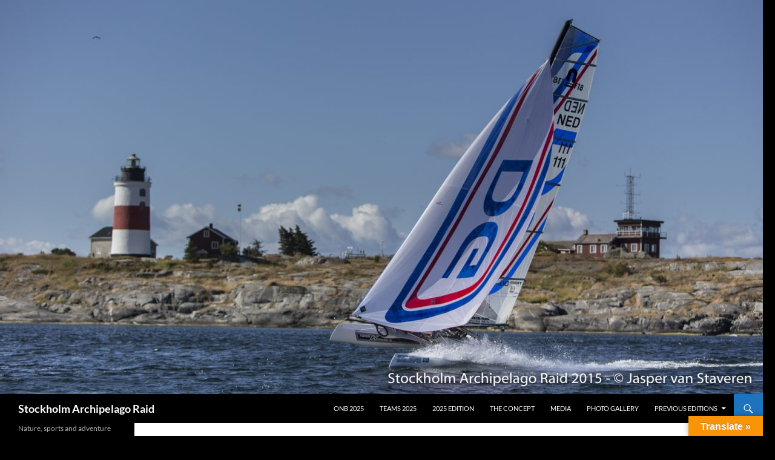

--- FILE ---
content_type: text/html; charset=UTF-8
request_url: https://www.stockholmarchipelagoraid.com/final-preparations-for-19-teams-from-4-countries/
body_size: 18953
content:
<!DOCTYPE html>
<!--[if IE 7]>
<html class="ie ie7" lang="en-US">
<![endif]-->
<!--[if IE 8]>
<html class="ie ie8" lang="en-US">
<![endif]-->
<!--[if !(IE 7) & !(IE 8)]><!-->
<html lang="en-US">
<!--<![endif]-->
<head>
	<meta charset="UTF-8">
	<meta name="viewport" content="width=device-width, initial-scale=1.0">
	<title>Final preparations for 19 teams from 4 countries | Stockholm Archipelago Raid</title>
	<link rel="profile" href="https://gmpg.org/xfn/11">
	<link rel="pingback" href="https://www.stockholmarchipelagoraid.com/xmlrpc.php">
	<!--[if lt IE 9]>
	<script src="https://www.stockholmarchipelagoraid.com/wp-content/themes/twentyfourteen/js/html5.js?ver=3.7.0"></script>
	<![endif]-->
	<meta name='robots' content='max-image-preview:large' />
<link rel='dns-prefetch' href='//translate.google.com' />
<link rel="alternate" type="application/rss+xml" title="Stockholm Archipelago Raid &raquo; Feed" href="https://www.stockholmarchipelagoraid.com/feed/" />
<link rel="alternate" type="application/rss+xml" title="Stockholm Archipelago Raid &raquo; Comments Feed" href="https://www.stockholmarchipelagoraid.com/comments/feed/" />
<link rel="alternate" title="oEmbed (JSON)" type="application/json+oembed" href="https://www.stockholmarchipelagoraid.com/wp-json/oembed/1.0/embed?url=https%3A%2F%2Fwww.stockholmarchipelagoraid.com%2Ffinal-preparations-for-19-teams-from-4-countries%2F" />
<link rel="alternate" title="oEmbed (XML)" type="text/xml+oembed" href="https://www.stockholmarchipelagoraid.com/wp-json/oembed/1.0/embed?url=https%3A%2F%2Fwww.stockholmarchipelagoraid.com%2Ffinal-preparations-for-19-teams-from-4-countries%2F&#038;format=xml" />
<style id='wp-img-auto-sizes-contain-inline-css'>
img:is([sizes=auto i],[sizes^="auto," i]){contain-intrinsic-size:3000px 1500px}
/*# sourceURL=wp-img-auto-sizes-contain-inline-css */
</style>
<style id='wp-emoji-styles-inline-css'>

	img.wp-smiley, img.emoji {
		display: inline !important;
		border: none !important;
		box-shadow: none !important;
		height: 1em !important;
		width: 1em !important;
		margin: 0 0.07em !important;
		vertical-align: -0.1em !important;
		background: none !important;
		padding: 0 !important;
	}
/*# sourceURL=wp-emoji-styles-inline-css */
</style>
<style id='wp-block-library-inline-css'>
:root{--wp-block-synced-color:#7a00df;--wp-block-synced-color--rgb:122,0,223;--wp-bound-block-color:var(--wp-block-synced-color);--wp-editor-canvas-background:#ddd;--wp-admin-theme-color:#007cba;--wp-admin-theme-color--rgb:0,124,186;--wp-admin-theme-color-darker-10:#006ba1;--wp-admin-theme-color-darker-10--rgb:0,107,160.5;--wp-admin-theme-color-darker-20:#005a87;--wp-admin-theme-color-darker-20--rgb:0,90,135;--wp-admin-border-width-focus:2px}@media (min-resolution:192dpi){:root{--wp-admin-border-width-focus:1.5px}}.wp-element-button{cursor:pointer}:root .has-very-light-gray-background-color{background-color:#eee}:root .has-very-dark-gray-background-color{background-color:#313131}:root .has-very-light-gray-color{color:#eee}:root .has-very-dark-gray-color{color:#313131}:root .has-vivid-green-cyan-to-vivid-cyan-blue-gradient-background{background:linear-gradient(135deg,#00d084,#0693e3)}:root .has-purple-crush-gradient-background{background:linear-gradient(135deg,#34e2e4,#4721fb 50%,#ab1dfe)}:root .has-hazy-dawn-gradient-background{background:linear-gradient(135deg,#faaca8,#dad0ec)}:root .has-subdued-olive-gradient-background{background:linear-gradient(135deg,#fafae1,#67a671)}:root .has-atomic-cream-gradient-background{background:linear-gradient(135deg,#fdd79a,#004a59)}:root .has-nightshade-gradient-background{background:linear-gradient(135deg,#330968,#31cdcf)}:root .has-midnight-gradient-background{background:linear-gradient(135deg,#020381,#2874fc)}:root{--wp--preset--font-size--normal:16px;--wp--preset--font-size--huge:42px}.has-regular-font-size{font-size:1em}.has-larger-font-size{font-size:2.625em}.has-normal-font-size{font-size:var(--wp--preset--font-size--normal)}.has-huge-font-size{font-size:var(--wp--preset--font-size--huge)}.has-text-align-center{text-align:center}.has-text-align-left{text-align:left}.has-text-align-right{text-align:right}.has-fit-text{white-space:nowrap!important}#end-resizable-editor-section{display:none}.aligncenter{clear:both}.items-justified-left{justify-content:flex-start}.items-justified-center{justify-content:center}.items-justified-right{justify-content:flex-end}.items-justified-space-between{justify-content:space-between}.screen-reader-text{border:0;clip-path:inset(50%);height:1px;margin:-1px;overflow:hidden;padding:0;position:absolute;width:1px;word-wrap:normal!important}.screen-reader-text:focus{background-color:#ddd;clip-path:none;color:#444;display:block;font-size:1em;height:auto;left:5px;line-height:normal;padding:15px 23px 14px;text-decoration:none;top:5px;width:auto;z-index:100000}html :where(.has-border-color){border-style:solid}html :where([style*=border-top-color]){border-top-style:solid}html :where([style*=border-right-color]){border-right-style:solid}html :where([style*=border-bottom-color]){border-bottom-style:solid}html :where([style*=border-left-color]){border-left-style:solid}html :where([style*=border-width]){border-style:solid}html :where([style*=border-top-width]){border-top-style:solid}html :where([style*=border-right-width]){border-right-style:solid}html :where([style*=border-bottom-width]){border-bottom-style:solid}html :where([style*=border-left-width]){border-left-style:solid}html :where(img[class*=wp-image-]){height:auto;max-width:100%}:where(figure){margin:0 0 1em}html :where(.is-position-sticky){--wp-admin--admin-bar--position-offset:var(--wp-admin--admin-bar--height,0px)}@media screen and (max-width:600px){html :where(.is-position-sticky){--wp-admin--admin-bar--position-offset:0px}}

/*# sourceURL=wp-block-library-inline-css */
</style><style id='wp-block-image-inline-css'>
.wp-block-image>a,.wp-block-image>figure>a{display:inline-block}.wp-block-image img{box-sizing:border-box;height:auto;max-width:100%;vertical-align:bottom}@media not (prefers-reduced-motion){.wp-block-image img.hide{visibility:hidden}.wp-block-image img.show{animation:show-content-image .4s}}.wp-block-image[style*=border-radius] img,.wp-block-image[style*=border-radius]>a{border-radius:inherit}.wp-block-image.has-custom-border img{box-sizing:border-box}.wp-block-image.aligncenter{text-align:center}.wp-block-image.alignfull>a,.wp-block-image.alignwide>a{width:100%}.wp-block-image.alignfull img,.wp-block-image.alignwide img{height:auto;width:100%}.wp-block-image .aligncenter,.wp-block-image .alignleft,.wp-block-image .alignright,.wp-block-image.aligncenter,.wp-block-image.alignleft,.wp-block-image.alignright{display:table}.wp-block-image .aligncenter>figcaption,.wp-block-image .alignleft>figcaption,.wp-block-image .alignright>figcaption,.wp-block-image.aligncenter>figcaption,.wp-block-image.alignleft>figcaption,.wp-block-image.alignright>figcaption{caption-side:bottom;display:table-caption}.wp-block-image .alignleft{float:left;margin:.5em 1em .5em 0}.wp-block-image .alignright{float:right;margin:.5em 0 .5em 1em}.wp-block-image .aligncenter{margin-left:auto;margin-right:auto}.wp-block-image :where(figcaption){margin-bottom:1em;margin-top:.5em}.wp-block-image.is-style-circle-mask img{border-radius:9999px}@supports ((-webkit-mask-image:none) or (mask-image:none)) or (-webkit-mask-image:none){.wp-block-image.is-style-circle-mask img{border-radius:0;-webkit-mask-image:url('data:image/svg+xml;utf8,<svg viewBox="0 0 100 100" xmlns="http://www.w3.org/2000/svg"><circle cx="50" cy="50" r="50"/></svg>');mask-image:url('data:image/svg+xml;utf8,<svg viewBox="0 0 100 100" xmlns="http://www.w3.org/2000/svg"><circle cx="50" cy="50" r="50"/></svg>');mask-mode:alpha;-webkit-mask-position:center;mask-position:center;-webkit-mask-repeat:no-repeat;mask-repeat:no-repeat;-webkit-mask-size:contain;mask-size:contain}}:root :where(.wp-block-image.is-style-rounded img,.wp-block-image .is-style-rounded img){border-radius:9999px}.wp-block-image figure{margin:0}.wp-lightbox-container{display:flex;flex-direction:column;position:relative}.wp-lightbox-container img{cursor:zoom-in}.wp-lightbox-container img:hover+button{opacity:1}.wp-lightbox-container button{align-items:center;backdrop-filter:blur(16px) saturate(180%);background-color:#5a5a5a40;border:none;border-radius:4px;cursor:zoom-in;display:flex;height:20px;justify-content:center;opacity:0;padding:0;position:absolute;right:16px;text-align:center;top:16px;width:20px;z-index:100}@media not (prefers-reduced-motion){.wp-lightbox-container button{transition:opacity .2s ease}}.wp-lightbox-container button:focus-visible{outline:3px auto #5a5a5a40;outline:3px auto -webkit-focus-ring-color;outline-offset:3px}.wp-lightbox-container button:hover{cursor:pointer;opacity:1}.wp-lightbox-container button:focus{opacity:1}.wp-lightbox-container button:focus,.wp-lightbox-container button:hover,.wp-lightbox-container button:not(:hover):not(:active):not(.has-background){background-color:#5a5a5a40;border:none}.wp-lightbox-overlay{box-sizing:border-box;cursor:zoom-out;height:100vh;left:0;overflow:hidden;position:fixed;top:0;visibility:hidden;width:100%;z-index:100000}.wp-lightbox-overlay .close-button{align-items:center;cursor:pointer;display:flex;justify-content:center;min-height:40px;min-width:40px;padding:0;position:absolute;right:calc(env(safe-area-inset-right) + 16px);top:calc(env(safe-area-inset-top) + 16px);z-index:5000000}.wp-lightbox-overlay .close-button:focus,.wp-lightbox-overlay .close-button:hover,.wp-lightbox-overlay .close-button:not(:hover):not(:active):not(.has-background){background:none;border:none}.wp-lightbox-overlay .lightbox-image-container{height:var(--wp--lightbox-container-height);left:50%;overflow:hidden;position:absolute;top:50%;transform:translate(-50%,-50%);transform-origin:top left;width:var(--wp--lightbox-container-width);z-index:9999999999}.wp-lightbox-overlay .wp-block-image{align-items:center;box-sizing:border-box;display:flex;height:100%;justify-content:center;margin:0;position:relative;transform-origin:0 0;width:100%;z-index:3000000}.wp-lightbox-overlay .wp-block-image img{height:var(--wp--lightbox-image-height);min-height:var(--wp--lightbox-image-height);min-width:var(--wp--lightbox-image-width);width:var(--wp--lightbox-image-width)}.wp-lightbox-overlay .wp-block-image figcaption{display:none}.wp-lightbox-overlay button{background:none;border:none}.wp-lightbox-overlay .scrim{background-color:#fff;height:100%;opacity:.9;position:absolute;width:100%;z-index:2000000}.wp-lightbox-overlay.active{visibility:visible}@media not (prefers-reduced-motion){.wp-lightbox-overlay.active{animation:turn-on-visibility .25s both}.wp-lightbox-overlay.active img{animation:turn-on-visibility .35s both}.wp-lightbox-overlay.show-closing-animation:not(.active){animation:turn-off-visibility .35s both}.wp-lightbox-overlay.show-closing-animation:not(.active) img{animation:turn-off-visibility .25s both}.wp-lightbox-overlay.zoom.active{animation:none;opacity:1;visibility:visible}.wp-lightbox-overlay.zoom.active .lightbox-image-container{animation:lightbox-zoom-in .4s}.wp-lightbox-overlay.zoom.active .lightbox-image-container img{animation:none}.wp-lightbox-overlay.zoom.active .scrim{animation:turn-on-visibility .4s forwards}.wp-lightbox-overlay.zoom.show-closing-animation:not(.active){animation:none}.wp-lightbox-overlay.zoom.show-closing-animation:not(.active) .lightbox-image-container{animation:lightbox-zoom-out .4s}.wp-lightbox-overlay.zoom.show-closing-animation:not(.active) .lightbox-image-container img{animation:none}.wp-lightbox-overlay.zoom.show-closing-animation:not(.active) .scrim{animation:turn-off-visibility .4s forwards}}@keyframes show-content-image{0%{visibility:hidden}99%{visibility:hidden}to{visibility:visible}}@keyframes turn-on-visibility{0%{opacity:0}to{opacity:1}}@keyframes turn-off-visibility{0%{opacity:1;visibility:visible}99%{opacity:0;visibility:visible}to{opacity:0;visibility:hidden}}@keyframes lightbox-zoom-in{0%{transform:translate(calc((-100vw + var(--wp--lightbox-scrollbar-width))/2 + var(--wp--lightbox-initial-left-position)),calc(-50vh + var(--wp--lightbox-initial-top-position))) scale(var(--wp--lightbox-scale))}to{transform:translate(-50%,-50%) scale(1)}}@keyframes lightbox-zoom-out{0%{transform:translate(-50%,-50%) scale(1);visibility:visible}99%{visibility:visible}to{transform:translate(calc((-100vw + var(--wp--lightbox-scrollbar-width))/2 + var(--wp--lightbox-initial-left-position)),calc(-50vh + var(--wp--lightbox-initial-top-position))) scale(var(--wp--lightbox-scale));visibility:hidden}}
/*# sourceURL=https://www.stockholmarchipelagoraid.com/wp-includes/blocks/image/style.min.css */
</style>
<style id='wp-block-image-theme-inline-css'>
:root :where(.wp-block-image figcaption){color:#555;font-size:13px;text-align:center}.is-dark-theme :root :where(.wp-block-image figcaption){color:#ffffffa6}.wp-block-image{margin:0 0 1em}
/*# sourceURL=https://www.stockholmarchipelagoraid.com/wp-includes/blocks/image/theme.min.css */
</style>
<style id='wp-block-paragraph-inline-css'>
.is-small-text{font-size:.875em}.is-regular-text{font-size:1em}.is-large-text{font-size:2.25em}.is-larger-text{font-size:3em}.has-drop-cap:not(:focus):first-letter{float:left;font-size:8.4em;font-style:normal;font-weight:100;line-height:.68;margin:.05em .1em 0 0;text-transform:uppercase}body.rtl .has-drop-cap:not(:focus):first-letter{float:none;margin-left:.1em}p.has-drop-cap.has-background{overflow:hidden}:root :where(p.has-background){padding:1.25em 2.375em}:where(p.has-text-color:not(.has-link-color)) a{color:inherit}p.has-text-align-left[style*="writing-mode:vertical-lr"],p.has-text-align-right[style*="writing-mode:vertical-rl"]{rotate:180deg}
/*# sourceURL=https://www.stockholmarchipelagoraid.com/wp-includes/blocks/paragraph/style.min.css */
</style>
<style id='wp-block-table-inline-css'>
.wp-block-table{overflow-x:auto}.wp-block-table table{border-collapse:collapse;width:100%}.wp-block-table thead{border-bottom:3px solid}.wp-block-table tfoot{border-top:3px solid}.wp-block-table td,.wp-block-table th{border:1px solid;padding:.5em}.wp-block-table .has-fixed-layout{table-layout:fixed;width:100%}.wp-block-table .has-fixed-layout td,.wp-block-table .has-fixed-layout th{word-break:break-word}.wp-block-table.aligncenter,.wp-block-table.alignleft,.wp-block-table.alignright{display:table;width:auto}.wp-block-table.aligncenter td,.wp-block-table.aligncenter th,.wp-block-table.alignleft td,.wp-block-table.alignleft th,.wp-block-table.alignright td,.wp-block-table.alignright th{word-break:break-word}.wp-block-table .has-subtle-light-gray-background-color{background-color:#f3f4f5}.wp-block-table .has-subtle-pale-green-background-color{background-color:#e9fbe5}.wp-block-table .has-subtle-pale-blue-background-color{background-color:#e7f5fe}.wp-block-table .has-subtle-pale-pink-background-color{background-color:#fcf0ef}.wp-block-table.is-style-stripes{background-color:initial;border-collapse:inherit;border-spacing:0}.wp-block-table.is-style-stripes tbody tr:nth-child(odd){background-color:#f0f0f0}.wp-block-table.is-style-stripes.has-subtle-light-gray-background-color tbody tr:nth-child(odd){background-color:#f3f4f5}.wp-block-table.is-style-stripes.has-subtle-pale-green-background-color tbody tr:nth-child(odd){background-color:#e9fbe5}.wp-block-table.is-style-stripes.has-subtle-pale-blue-background-color tbody tr:nth-child(odd){background-color:#e7f5fe}.wp-block-table.is-style-stripes.has-subtle-pale-pink-background-color tbody tr:nth-child(odd){background-color:#fcf0ef}.wp-block-table.is-style-stripes td,.wp-block-table.is-style-stripes th{border-color:#0000}.wp-block-table.is-style-stripes{border-bottom:1px solid #f0f0f0}.wp-block-table .has-border-color td,.wp-block-table .has-border-color th,.wp-block-table .has-border-color tr,.wp-block-table .has-border-color>*{border-color:inherit}.wp-block-table table[style*=border-top-color] tr:first-child,.wp-block-table table[style*=border-top-color] tr:first-child td,.wp-block-table table[style*=border-top-color] tr:first-child th,.wp-block-table table[style*=border-top-color]>*,.wp-block-table table[style*=border-top-color]>* td,.wp-block-table table[style*=border-top-color]>* th{border-top-color:inherit}.wp-block-table table[style*=border-top-color] tr:not(:first-child){border-top-color:initial}.wp-block-table table[style*=border-right-color] td:last-child,.wp-block-table table[style*=border-right-color] th,.wp-block-table table[style*=border-right-color] tr,.wp-block-table table[style*=border-right-color]>*{border-right-color:inherit}.wp-block-table table[style*=border-bottom-color] tr:last-child,.wp-block-table table[style*=border-bottom-color] tr:last-child td,.wp-block-table table[style*=border-bottom-color] tr:last-child th,.wp-block-table table[style*=border-bottom-color]>*,.wp-block-table table[style*=border-bottom-color]>* td,.wp-block-table table[style*=border-bottom-color]>* th{border-bottom-color:inherit}.wp-block-table table[style*=border-bottom-color] tr:not(:last-child){border-bottom-color:initial}.wp-block-table table[style*=border-left-color] td:first-child,.wp-block-table table[style*=border-left-color] th,.wp-block-table table[style*=border-left-color] tr,.wp-block-table table[style*=border-left-color]>*{border-left-color:inherit}.wp-block-table table[style*=border-style] td,.wp-block-table table[style*=border-style] th,.wp-block-table table[style*=border-style] tr,.wp-block-table table[style*=border-style]>*{border-style:inherit}.wp-block-table table[style*=border-width] td,.wp-block-table table[style*=border-width] th,.wp-block-table table[style*=border-width] tr,.wp-block-table table[style*=border-width]>*{border-style:inherit;border-width:inherit}
/*# sourceURL=https://www.stockholmarchipelagoraid.com/wp-includes/blocks/table/style.min.css */
</style>
<style id='wp-block-table-theme-inline-css'>
.wp-block-table{margin:0 0 1em}.wp-block-table td,.wp-block-table th{word-break:normal}.wp-block-table :where(figcaption){color:#555;font-size:13px;text-align:center}.is-dark-theme .wp-block-table :where(figcaption){color:#ffffffa6}
/*# sourceURL=https://www.stockholmarchipelagoraid.com/wp-includes/blocks/table/theme.min.css */
</style>
<style id='global-styles-inline-css'>
:root{--wp--preset--aspect-ratio--square: 1;--wp--preset--aspect-ratio--4-3: 4/3;--wp--preset--aspect-ratio--3-4: 3/4;--wp--preset--aspect-ratio--3-2: 3/2;--wp--preset--aspect-ratio--2-3: 2/3;--wp--preset--aspect-ratio--16-9: 16/9;--wp--preset--aspect-ratio--9-16: 9/16;--wp--preset--color--black: #000;--wp--preset--color--cyan-bluish-gray: #abb8c3;--wp--preset--color--white: #fff;--wp--preset--color--pale-pink: #f78da7;--wp--preset--color--vivid-red: #cf2e2e;--wp--preset--color--luminous-vivid-orange: #ff6900;--wp--preset--color--luminous-vivid-amber: #fcb900;--wp--preset--color--light-green-cyan: #7bdcb5;--wp--preset--color--vivid-green-cyan: #00d084;--wp--preset--color--pale-cyan-blue: #8ed1fc;--wp--preset--color--vivid-cyan-blue: #0693e3;--wp--preset--color--vivid-purple: #9b51e0;--wp--preset--color--green: #24890d;--wp--preset--color--dark-gray: #2b2b2b;--wp--preset--color--medium-gray: #767676;--wp--preset--color--light-gray: #f5f5f5;--wp--preset--gradient--vivid-cyan-blue-to-vivid-purple: linear-gradient(135deg,rgb(6,147,227) 0%,rgb(155,81,224) 100%);--wp--preset--gradient--light-green-cyan-to-vivid-green-cyan: linear-gradient(135deg,rgb(122,220,180) 0%,rgb(0,208,130) 100%);--wp--preset--gradient--luminous-vivid-amber-to-luminous-vivid-orange: linear-gradient(135deg,rgb(252,185,0) 0%,rgb(255,105,0) 100%);--wp--preset--gradient--luminous-vivid-orange-to-vivid-red: linear-gradient(135deg,rgb(255,105,0) 0%,rgb(207,46,46) 100%);--wp--preset--gradient--very-light-gray-to-cyan-bluish-gray: linear-gradient(135deg,rgb(238,238,238) 0%,rgb(169,184,195) 100%);--wp--preset--gradient--cool-to-warm-spectrum: linear-gradient(135deg,rgb(74,234,220) 0%,rgb(151,120,209) 20%,rgb(207,42,186) 40%,rgb(238,44,130) 60%,rgb(251,105,98) 80%,rgb(254,248,76) 100%);--wp--preset--gradient--blush-light-purple: linear-gradient(135deg,rgb(255,206,236) 0%,rgb(152,150,240) 100%);--wp--preset--gradient--blush-bordeaux: linear-gradient(135deg,rgb(254,205,165) 0%,rgb(254,45,45) 50%,rgb(107,0,62) 100%);--wp--preset--gradient--luminous-dusk: linear-gradient(135deg,rgb(255,203,112) 0%,rgb(199,81,192) 50%,rgb(65,88,208) 100%);--wp--preset--gradient--pale-ocean: linear-gradient(135deg,rgb(255,245,203) 0%,rgb(182,227,212) 50%,rgb(51,167,181) 100%);--wp--preset--gradient--electric-grass: linear-gradient(135deg,rgb(202,248,128) 0%,rgb(113,206,126) 100%);--wp--preset--gradient--midnight: linear-gradient(135deg,rgb(2,3,129) 0%,rgb(40,116,252) 100%);--wp--preset--font-size--small: 13px;--wp--preset--font-size--medium: 20px;--wp--preset--font-size--large: 36px;--wp--preset--font-size--x-large: 42px;--wp--preset--spacing--20: 0.44rem;--wp--preset--spacing--30: 0.67rem;--wp--preset--spacing--40: 1rem;--wp--preset--spacing--50: 1.5rem;--wp--preset--spacing--60: 2.25rem;--wp--preset--spacing--70: 3.38rem;--wp--preset--spacing--80: 5.06rem;--wp--preset--shadow--natural: 6px 6px 9px rgba(0, 0, 0, 0.2);--wp--preset--shadow--deep: 12px 12px 50px rgba(0, 0, 0, 0.4);--wp--preset--shadow--sharp: 6px 6px 0px rgba(0, 0, 0, 0.2);--wp--preset--shadow--outlined: 6px 6px 0px -3px rgb(255, 255, 255), 6px 6px rgb(0, 0, 0);--wp--preset--shadow--crisp: 6px 6px 0px rgb(0, 0, 0);}:where(.is-layout-flex){gap: 0.5em;}:where(.is-layout-grid){gap: 0.5em;}body .is-layout-flex{display: flex;}.is-layout-flex{flex-wrap: wrap;align-items: center;}.is-layout-flex > :is(*, div){margin: 0;}body .is-layout-grid{display: grid;}.is-layout-grid > :is(*, div){margin: 0;}:where(.wp-block-columns.is-layout-flex){gap: 2em;}:where(.wp-block-columns.is-layout-grid){gap: 2em;}:where(.wp-block-post-template.is-layout-flex){gap: 1.25em;}:where(.wp-block-post-template.is-layout-grid){gap: 1.25em;}.has-black-color{color: var(--wp--preset--color--black) !important;}.has-cyan-bluish-gray-color{color: var(--wp--preset--color--cyan-bluish-gray) !important;}.has-white-color{color: var(--wp--preset--color--white) !important;}.has-pale-pink-color{color: var(--wp--preset--color--pale-pink) !important;}.has-vivid-red-color{color: var(--wp--preset--color--vivid-red) !important;}.has-luminous-vivid-orange-color{color: var(--wp--preset--color--luminous-vivid-orange) !important;}.has-luminous-vivid-amber-color{color: var(--wp--preset--color--luminous-vivid-amber) !important;}.has-light-green-cyan-color{color: var(--wp--preset--color--light-green-cyan) !important;}.has-vivid-green-cyan-color{color: var(--wp--preset--color--vivid-green-cyan) !important;}.has-pale-cyan-blue-color{color: var(--wp--preset--color--pale-cyan-blue) !important;}.has-vivid-cyan-blue-color{color: var(--wp--preset--color--vivid-cyan-blue) !important;}.has-vivid-purple-color{color: var(--wp--preset--color--vivid-purple) !important;}.has-black-background-color{background-color: var(--wp--preset--color--black) !important;}.has-cyan-bluish-gray-background-color{background-color: var(--wp--preset--color--cyan-bluish-gray) !important;}.has-white-background-color{background-color: var(--wp--preset--color--white) !important;}.has-pale-pink-background-color{background-color: var(--wp--preset--color--pale-pink) !important;}.has-vivid-red-background-color{background-color: var(--wp--preset--color--vivid-red) !important;}.has-luminous-vivid-orange-background-color{background-color: var(--wp--preset--color--luminous-vivid-orange) !important;}.has-luminous-vivid-amber-background-color{background-color: var(--wp--preset--color--luminous-vivid-amber) !important;}.has-light-green-cyan-background-color{background-color: var(--wp--preset--color--light-green-cyan) !important;}.has-vivid-green-cyan-background-color{background-color: var(--wp--preset--color--vivid-green-cyan) !important;}.has-pale-cyan-blue-background-color{background-color: var(--wp--preset--color--pale-cyan-blue) !important;}.has-vivid-cyan-blue-background-color{background-color: var(--wp--preset--color--vivid-cyan-blue) !important;}.has-vivid-purple-background-color{background-color: var(--wp--preset--color--vivid-purple) !important;}.has-black-border-color{border-color: var(--wp--preset--color--black) !important;}.has-cyan-bluish-gray-border-color{border-color: var(--wp--preset--color--cyan-bluish-gray) !important;}.has-white-border-color{border-color: var(--wp--preset--color--white) !important;}.has-pale-pink-border-color{border-color: var(--wp--preset--color--pale-pink) !important;}.has-vivid-red-border-color{border-color: var(--wp--preset--color--vivid-red) !important;}.has-luminous-vivid-orange-border-color{border-color: var(--wp--preset--color--luminous-vivid-orange) !important;}.has-luminous-vivid-amber-border-color{border-color: var(--wp--preset--color--luminous-vivid-amber) !important;}.has-light-green-cyan-border-color{border-color: var(--wp--preset--color--light-green-cyan) !important;}.has-vivid-green-cyan-border-color{border-color: var(--wp--preset--color--vivid-green-cyan) !important;}.has-pale-cyan-blue-border-color{border-color: var(--wp--preset--color--pale-cyan-blue) !important;}.has-vivid-cyan-blue-border-color{border-color: var(--wp--preset--color--vivid-cyan-blue) !important;}.has-vivid-purple-border-color{border-color: var(--wp--preset--color--vivid-purple) !important;}.has-vivid-cyan-blue-to-vivid-purple-gradient-background{background: var(--wp--preset--gradient--vivid-cyan-blue-to-vivid-purple) !important;}.has-light-green-cyan-to-vivid-green-cyan-gradient-background{background: var(--wp--preset--gradient--light-green-cyan-to-vivid-green-cyan) !important;}.has-luminous-vivid-amber-to-luminous-vivid-orange-gradient-background{background: var(--wp--preset--gradient--luminous-vivid-amber-to-luminous-vivid-orange) !important;}.has-luminous-vivid-orange-to-vivid-red-gradient-background{background: var(--wp--preset--gradient--luminous-vivid-orange-to-vivid-red) !important;}.has-very-light-gray-to-cyan-bluish-gray-gradient-background{background: var(--wp--preset--gradient--very-light-gray-to-cyan-bluish-gray) !important;}.has-cool-to-warm-spectrum-gradient-background{background: var(--wp--preset--gradient--cool-to-warm-spectrum) !important;}.has-blush-light-purple-gradient-background{background: var(--wp--preset--gradient--blush-light-purple) !important;}.has-blush-bordeaux-gradient-background{background: var(--wp--preset--gradient--blush-bordeaux) !important;}.has-luminous-dusk-gradient-background{background: var(--wp--preset--gradient--luminous-dusk) !important;}.has-pale-ocean-gradient-background{background: var(--wp--preset--gradient--pale-ocean) !important;}.has-electric-grass-gradient-background{background: var(--wp--preset--gradient--electric-grass) !important;}.has-midnight-gradient-background{background: var(--wp--preset--gradient--midnight) !important;}.has-small-font-size{font-size: var(--wp--preset--font-size--small) !important;}.has-medium-font-size{font-size: var(--wp--preset--font-size--medium) !important;}.has-large-font-size{font-size: var(--wp--preset--font-size--large) !important;}.has-x-large-font-size{font-size: var(--wp--preset--font-size--x-large) !important;}
/*# sourceURL=global-styles-inline-css */
</style>

<style id='classic-theme-styles-inline-css'>
/*! This file is auto-generated */
.wp-block-button__link{color:#fff;background-color:#32373c;border-radius:9999px;box-shadow:none;text-decoration:none;padding:calc(.667em + 2px) calc(1.333em + 2px);font-size:1.125em}.wp-block-file__button{background:#32373c;color:#fff;text-decoration:none}
/*# sourceURL=/wp-includes/css/classic-themes.min.css */
</style>
<link rel='stylesheet' id='google-language-translator-css' href='https://www.stockholmarchipelagoraid.com/wp-content/plugins/google-language-translator/css/style.css?ver=6.0.20' media='' />
<link rel='stylesheet' id='glt-toolbar-styles-css' href='https://www.stockholmarchipelagoraid.com/wp-content/plugins/google-language-translator/css/toolbar.css?ver=6.0.20' media='' />
<link rel='stylesheet' id='twentyfourteen-lato-css' href='https://www.stockholmarchipelagoraid.com/wp-content/themes/twentyfourteen/fonts/font-lato.css?ver=20230328' media='all' />
<link rel='stylesheet' id='genericons-css' href='https://www.stockholmarchipelagoraid.com/wp-content/themes/twentyfourteen/genericons/genericons.css?ver=3.0.3' media='all' />
<link rel='stylesheet' id='twentyfourteen-style-css' href='https://www.stockholmarchipelagoraid.com/wp-content/themes/twentyfourteen/style.css?ver=20250715' media='all' />
<link rel='stylesheet' id='twentyfourteen-block-style-css' href='https://www.stockholmarchipelagoraid.com/wp-content/themes/twentyfourteen/css/blocks.css?ver=20250715' media='all' />
<script src="https://www.stockholmarchipelagoraid.com/wp-includes/js/jquery/jquery.min.js?ver=3.7.1" id="jquery-core-js"></script>
<script src="https://www.stockholmarchipelagoraid.com/wp-includes/js/jquery/jquery-migrate.min.js?ver=3.4.1" id="jquery-migrate-js"></script>
<script src="https://www.stockholmarchipelagoraid.com/wp-content/themes/twentyfourteen/js/functions.js?ver=20230526" id="twentyfourteen-script-js" defer data-wp-strategy="defer"></script>
<link rel="https://api.w.org/" href="https://www.stockholmarchipelagoraid.com/wp-json/" /><link rel="alternate" title="JSON" type="application/json" href="https://www.stockholmarchipelagoraid.com/wp-json/wp/v2/posts/2309" /><link rel="EditURI" type="application/rsd+xml" title="RSD" href="https://www.stockholmarchipelagoraid.com/xmlrpc.php?rsd" />
<meta name="generator" content="WordPress 6.9" />
<link rel="canonical" href="https://www.stockholmarchipelagoraid.com/final-preparations-for-19-teams-from-4-countries/" />
<link rel='shortlink' href='https://www.stockholmarchipelagoraid.com/?p=2309' />
<style>p.hello{font-size:12px;color:darkgray;}#google_language_translator,#flags{text-align:left;}#google_language_translator{clear:both;}#flags{width:165px;}#flags a{display:inline-block;margin-right:2px;}#google_language_translator a{display:none!important;}div.skiptranslate.goog-te-gadget{display:inline!important;}.goog-te-gadget{color:transparent!important;}.goog-te-gadget{font-size:0px!important;}.goog-branding{display:none;}.goog-tooltip{display: none!important;}.goog-tooltip:hover{display: none!important;}.goog-text-highlight{background-color:transparent!important;border:none!important;box-shadow:none!important;}#google_language_translator select.goog-te-combo{color:#ddddb5;}div.skiptranslate{display:none!important;}body{top:0px!important;}#goog-gt-{display:none!important;}font font{background-color:transparent!important;box-shadow:none!important;position:initial!important;}#glt-translate-trigger > span{color:#ffffff;}#glt-translate-trigger{background:#f89406;}.goog-te-gadget .goog-te-combo{width:100%;}</style><!-- Analytics by WP Statistics - https://wp-statistics.com -->
<style id="custom-background-css">
body.custom-background { background-color: #000000; }
</style>
	<link rel="icon" href="https://www.stockholmarchipelagoraid.com/wp-content/uploads/2014/12/f18-sverige.jpg" sizes="32x32" />
<link rel="icon" href="https://www.stockholmarchipelagoraid.com/wp-content/uploads/2014/12/f18-sverige.jpg" sizes="192x192" />
<link rel="apple-touch-icon" href="https://www.stockholmarchipelagoraid.com/wp-content/uploads/2014/12/f18-sverige.jpg" />
<meta name="msapplication-TileImage" content="https://www.stockholmarchipelagoraid.com/wp-content/uploads/2014/12/f18-sverige.jpg" />

<!-- Styles cached and displayed inline for speed. Generated by http://stylesplugin.com -->
<style type="text/css" id="styles-plugin-css">
.styles .featured-content .entry-title{font-size:25px;font-family:'Century Gothic',Helvetica,Arial,sans-serif}.styles .featured-content .entry-title a{color:#d33!important}.styles .search-toggle,.styles .search-box,.styles .search-toggle.active{background-color:#1e73be}.styles #page{color:#000}.styles .primary-navigation ul ul,.styles .primary-navigation ul ul a:hover,.styles .primary-navigation ul ul li.focus > a,.styles .primary-navigation li:hover > a,.styles .primary-navigation li > a:hover,.styles .primary-navigation li.focus > a,.styles .primary-navigation li.focus > a{background-color:#1e73be}.styles .site-navigation .current-menu-item > a,.styles .site-navigation .current-menu-ancestor > a,.styles .site-navigation .current_page_item > a,.styles .site-navigation .current_page_ancestor > a{color:#1e73be!important}.styles #page .site-content a,.styles #commentform a{color:#1e73be}.styles #page .site-content a:hover,.styles #commentform a:hover{color:#000}.styles .content-sidebar .widget,.styles .content-sidebar .widget_twentyfourteen_ephemera .entry-meta{color:#1e73be}.styles .content-sidebar #wp-calendar thead th{background-color:#000;color:#fff}
</style>
<link rel='stylesheet' id='TimeCircles.css-css' href='https://www.stockholmarchipelagoraid.com/wp-content/plugins/countdown-builder/assets/css/TimeCircles.css?ver=3.07' media='all' />
</head>

<body class="wp-singular post-template-default single single-post postid-2309 single-format-standard custom-background wp-embed-responsive wp-theme-twentyfourteen styles header-image singular">
<a class="screen-reader-text skip-link" href="#content">
	Skip to content</a>
<div id="page" class="hfeed site">
			<div id="site-header">
		<a href="https://www.stockholmarchipelagoraid.com/" rel="home" >
			<img src="https://www.stockholmarchipelagoraid.com/wp-content/uploads/2017/07/cropped-Stockholm-Archipelago-Raid-2015-5509.jpg" width="1260" height="651" alt="Stockholm Archipelago Raid" srcset="https://www.stockholmarchipelagoraid.com/wp-content/uploads/2017/07/cropped-Stockholm-Archipelago-Raid-2015-5509.jpg 1260w, https://www.stockholmarchipelagoraid.com/wp-content/uploads/2017/07/cropped-Stockholm-Archipelago-Raid-2015-5509-300x155.jpg 300w, https://www.stockholmarchipelagoraid.com/wp-content/uploads/2017/07/cropped-Stockholm-Archipelago-Raid-2015-5509-768x397.jpg 768w, https://www.stockholmarchipelagoraid.com/wp-content/uploads/2017/07/cropped-Stockholm-Archipelago-Raid-2015-5509-1024x529.jpg 1024w" sizes="(max-width: 1260px) 100vw, 1260px" decoding="async" fetchpriority="high" />		</a>
	</div>
	
	<header id="masthead" class="site-header">
		<div class="header-main">
			<h1 class="site-title"><a href="https://www.stockholmarchipelagoraid.com/" rel="home" >Stockholm Archipelago Raid</a></h1>

			<div class="search-toggle">
				<a href="#search-container" class="screen-reader-text" aria-expanded="false" aria-controls="search-container">
					Search				</a>
			</div>

			<nav id="primary-navigation" class="site-navigation primary-navigation">
				<button class="menu-toggle">Primary Menu</button>
				<div class="menu-topmeny-container"><ul id="primary-menu" class="nav-menu"><li id="menu-item-4613" class="menu-item menu-item-type-post_type menu-item-object-page menu-item-4613"><a href="https://www.stockholmarchipelagoraid.com/onb-2025/">ONB 2025</a></li>
<li id="menu-item-4616" class="menu-item menu-item-type-post_type menu-item-object-page menu-item-4616"><a href="https://www.stockholmarchipelagoraid.com/teams-2025/">Teams 2025</a></li>
<li id="menu-item-4583" class="menu-item menu-item-type-post_type menu-item-object-post menu-item-4583"><a href="https://www.stockholmarchipelagoraid.com/dates-set-for-the-25th-consecutive-raid-in-the-stockholm-archipelago/">2025 edition</a></li>
<li id="menu-item-132" class="menu-item menu-item-type-post_type menu-item-object-page menu-item-132"><a href="https://www.stockholmarchipelagoraid.com/concept/">The concept</a></li>
<li id="menu-item-76" class="menu-item menu-item-type-post_type menu-item-object-page menu-item-76"><a href="https://www.stockholmarchipelagoraid.com/media/">Media</a></li>
<li id="menu-item-1722" class="menu-item menu-item-type-post_type menu-item-object-page menu-item-1722"><a href="https://www.stockholmarchipelagoraid.com/photo-gallery/">Photo gallery</a></li>
<li id="menu-item-1817" class="menu-item menu-item-type-post_type menu-item-object-page menu-item-has-children menu-item-1817"><a href="https://www.stockholmarchipelagoraid.com/previous-editions/">Previous editions</a>
<ul class="sub-menu">
	<li id="menu-item-4582" class="menu-item menu-item-type-post_type menu-item-object-post menu-item-has-children menu-item-4582"><a href="https://www.stockholmarchipelagoraid.com/all-teams-are-winners/">2024 Summary and result</a>
	<ul class="sub-menu">
		<li id="menu-item-4378" class="menu-item menu-item-type-post_type menu-item-object-page menu-item-4378"><a href="https://www.stockholmarchipelagoraid.com/teams-2024/">Teams 2024</a></li>
		<li id="menu-item-4291" class="menu-item menu-item-type-post_type menu-item-object-page menu-item-4291"><a href="https://www.stockholmarchipelagoraid.com/onb-2024/" title="Official Notice Board 2024">ONB 2024</a></li>
	</ul>
</li>
	<li id="menu-item-4241" class="menu-item menu-item-type-post_type menu-item-object-post menu-item-has-children menu-item-4241"><a href="https://www.stockholmarchipelagoraid.com/lundqvist-nordblom-win-after-consistent-performance/">2023 Summary and result</a>
	<ul class="sub-menu">
		<li id="menu-item-4051" class="menu-item menu-item-type-post_type menu-item-object-page menu-item-4051"><a href="https://www.stockholmarchipelagoraid.com/official-notice-board-2023/" title="Official Notice Board">ONB 2023</a></li>
	</ul>
</li>
	<li id="menu-item-3477" class="menu-item menu-item-type-post_type menu-item-object-page menu-item-has-children menu-item-3477"><a href="https://www.stockholmarchipelagoraid.com/summary-2022/" title="Demesmaeker and Gagliani F18 Raid World Champions">2022 Summary and result</a>
	<ul class="sub-menu">
		<li id="menu-item-3395" class="menu-item menu-item-type-post_type menu-item-object-page menu-item-3395"><a href="https://www.stockholmarchipelagoraid.com/onb2022/" title="Official Notice Board 2022">Official Notice Board</a></li>
	</ul>
</li>
	<li id="menu-item-3259" class="menu-item menu-item-type-post_type menu-item-object-post menu-item-has-children menu-item-3259"><a href="https://www.stockholmarchipelagoraid.com/remarkable-win-by-belgians-demesmaeker-gagliani/" title="Remarkable win by Demesmaeker and Gagliani">2021 Summary and result</a>
	<ul class="sub-menu">
		<li id="menu-item-2826" class="menu-item menu-item-type-post_type menu-item-object-page menu-item-2826"><a href="https://www.stockholmarchipelagoraid.com/course-and-base-camps/">Course and base camps</a></li>
		<li id="menu-item-2831" class="menu-item menu-item-type-post_type menu-item-object-page menu-item-2831"><a href="https://www.stockholmarchipelagoraid.com/onb2021/" title="Official Notice Board 2021">Official Notice Board</a></li>
	</ul>
</li>
	<li id="menu-item-2727" class="menu-item menu-item-type-post_type menu-item-object-post menu-item-has-children menu-item-2727"><a href="https://www.stockholmarchipelagoraid.com/we-have-a-winner/">2020 results</a>
	<ul class="sub-menu">
		<li id="menu-item-2209" class="menu-item menu-item-type-post_type menu-item-object-page menu-item-2209"><a href="https://www.stockholmarchipelagoraid.com/the-raid-2020/">Course and base camps</a></li>
		<li id="menu-item-2324" class="menu-item menu-item-type-post_type menu-item-object-page menu-item-2324"><a href="https://www.stockholmarchipelagoraid.com/official-notice-board-2020/">Official Notice Board</a></li>
	</ul>
</li>
	<li id="menu-item-2728" class="menu-item menu-item-type-post_type menu-item-object-post menu-item-has-children menu-item-2728"><a href="https://www.stockholmarchipelagoraid.com/karlsson-nordblom-did-it-again/">2019 results</a>
	<ul class="sub-menu">
		<li id="menu-item-1468" class="menu-item menu-item-type-post_type menu-item-object-page menu-item-1468"><a href="https://www.stockholmarchipelagoraid.com/programme-2019/">Course and base camps</a></li>
		<li id="menu-item-1376" class="menu-item menu-item-type-post_type menu-item-object-page menu-item-1376"><a href="https://www.stockholmarchipelagoraid.com/teams-2019/">Teams</a></li>
		<li id="menu-item-1457" class="menu-item menu-item-type-post_type menu-item-object-page menu-item-1457"><a href="https://www.stockholmarchipelagoraid.com/onb_2019/">Official Notice Board 2019</a></li>
	</ul>
</li>
	<li id="menu-item-1275" class="menu-item menu-item-type-post_type menu-item-object-post menu-item-has-children menu-item-1275"><a href="https://www.stockholmarchipelagoraid.com/and-the-winners-are/" title="Winners 2018">2018 results</a>
	<ul class="sub-menu">
		<li id="menu-item-1278" class="menu-item menu-item-type-post_type menu-item-object-page menu-item-1278"><a href="https://www.stockholmarchipelagoraid.com/2018-edition/">SAR 2018</a></li>
		<li id="menu-item-1036" class="menu-item menu-item-type-post_type menu-item-object-page menu-item-1036"><a href="https://www.stockholmarchipelagoraid.com/teams-2018/">Teams and results 2018</a></li>
	</ul>
</li>
	<li id="menu-item-982" class="menu-item menu-item-type-post_type menu-item-object-post menu-item-has-children menu-item-982"><a href="https://www.stockholmarchipelagoraid.com/congratulations-to-the-world-champions/">2017 results</a>
	<ul class="sub-menu">
		<li id="menu-item-558" class="menu-item menu-item-type-post_type menu-item-object-page menu-item-558"><a href="https://www.stockholmarchipelagoraid.com/notice-of-race/">Notice of race 2017</a></li>
		<li id="menu-item-748" class="menu-item menu-item-type-post_type menu-item-object-page menu-item-748"><a href="https://www.stockholmarchipelagoraid.com/teams-2017/">Teams</a></li>
		<li id="menu-item-785" class="menu-item menu-item-type-post_type menu-item-object-page menu-item-785"><a href="https://www.stockholmarchipelagoraid.com/results-2/">Results</a></li>
		<li id="menu-item-752" class="menu-item menu-item-type-post_type menu-item-object-page menu-item-752"><a href="https://www.stockholmarchipelagoraid.com/onb2017/">ONB 2017</a></li>
		<li id="menu-item-701" class="menu-item menu-item-type-post_type menu-item-object-page menu-item-701"><a href="https://www.stockholmarchipelagoraid.com/check-points/">Tracking and CP’s</a></li>
	</ul>
</li>
	<li id="menu-item-506" class="menu-item menu-item-type-post_type menu-item-object-page menu-item-has-children menu-item-506"><a href="https://www.stockholmarchipelagoraid.com/results2016/">2016 results</a>
	<ul class="sub-menu">
		<li id="menu-item-298" class="menu-item menu-item-type-post_type menu-item-object-page menu-item-298"><a href="https://www.stockholmarchipelagoraid.com/programme/">2016 edition</a></li>
		<li id="menu-item-176" class="menu-item menu-item-type-post_type menu-item-object-page menu-item-176"><a href="https://www.stockholmarchipelagoraid.com/rules/">Notice of Race 2016</a></li>
		<li id="menu-item-399" class="menu-item menu-item-type-post_type menu-item-object-page menu-item-399"><a href="https://www.stockholmarchipelagoraid.com/teams-2016/">Teams 2016</a></li>
	</ul>
</li>
	<li id="menu-item-275" class="menu-item menu-item-type-post_type menu-item-object-page menu-item-has-children menu-item-275"><a href="https://www.stockholmarchipelagoraid.com/results2015/">2015 results</a>
	<ul class="sub-menu">
		<li id="menu-item-515" class="menu-item menu-item-type-post_type menu-item-object-page menu-item-515"><a href="https://www.stockholmarchipelagoraid.com/teams2015/">Teams 2015</a></li>
	</ul>
</li>
</ul>
</li>
</ul></div>			</nav>
		</div>

		<div id="search-container" class="search-box-wrapper hide">
			<div class="search-box">
				<form role="search" method="get" class="search-form" action="https://www.stockholmarchipelagoraid.com/">
				<label>
					<span class="screen-reader-text">Search for:</span>
					<input type="search" class="search-field" placeholder="Search &hellip;" value="" name="s" />
				</label>
				<input type="submit" class="search-submit" value="Search" />
			</form>			</div>
		</div>
	</header><!-- #masthead -->

	<div id="main" class="site-main">

	<div id="primary" class="content-area">
		<div id="content" class="site-content" role="main">
			
<article id="post-2309" class="post-2309 post type-post status-publish format-standard has-post-thumbnail hentry category-raid">
	
		<div class="post-thumbnail">
			<img width="672" height="372" src="https://www.stockholmarchipelagoraid.com/wp-content/uploads/2019/12/F18-Raid-Worlds-2017-9959-672x372.jpg" class="attachment-post-thumbnail size-post-thumbnail wp-post-image" alt="" decoding="async" srcset="https://www.stockholmarchipelagoraid.com/wp-content/uploads/2019/12/F18-Raid-Worlds-2017-9959-672x372.jpg 672w, https://www.stockholmarchipelagoraid.com/wp-content/uploads/2019/12/F18-Raid-Worlds-2017-9959-1038x576.jpg 1038w" sizes="(max-width: 672px) 100vw, 672px" />		</div>

		
	<header class="entry-header">
		<h1 class="entry-title">Final preparations for 19 teams from 4 countries</h1>
		<div class="entry-meta">
			<span class="entry-date"><a href="https://www.stockholmarchipelagoraid.com/final-preparations-for-19-teams-from-4-countries/" rel="bookmark"><time class="entry-date" datetime="2020-08-12T15:59:14+02:00">2020-08-12</time></a></span> <span class="byline"><span class="author vcard"><a class="url fn n" href="https://www.stockholmarchipelagoraid.com/author/f18sweden-se/" rel="author">f18sweden.se</a></span></span>		</div><!-- .entry-meta -->
	</header><!-- .entry-header -->

		<div class="entry-content">
		
<p>It is a challenge to organize the Stockholm Archipelago Raid not knowing how many teams will come in the end due to the pandemic and different countries travel restrictions changing back and forth. Out of 36 teams that signed up originally, 19 teams seem to make it to the starting line. They are from Sweden, Germany, The Netherlands and Belgium. The level of competition is, as always, very high with many top teams and several winners from previous years. There are also several rookie teams doing the raid for the first time and a two teams doing a come back for the first time since the old “Archipealgo Raid”.<br>Confirmed teams 2020/08/12 (subject to national travel restrictions):</p>



<figure class="wp-block-table"><table><tbody><tr><td>&nbsp;</td><td>Nat&nbsp;</td><td>Name&nbsp;</td><td>Last name</td><td>Name</td><td>Last name</td></tr><tr><td>1</td><td>SWE</td><td>Jakob</td><td>Palmblad</td><td>Oscar</td><td>Wetterling</td></tr><tr><td>2</td><td>GER</td><td>Stefan</td><td>Rumpf</td><td>Rotger</td><td>Barich</td></tr><tr><td>3</td><td>SWE</td><td>Fredrik</td><td>Karlsson</td><td>Niklas</td><td>Nordblom</td></tr><tr><td>4</td><td>SWE</td><td>Casper</td><td>Seifert</td><td>Henrik</td><td>Almstedt</td></tr><tr><td>5</td><td>SWE</td><td>Anders</td><td>Dahlsjö</td><td>Henrik</td><td>Persson</td></tr><tr><td>6</td><td>SWE</td><td>Peter</td><td>Busck</td><td>Magnus</td><td>Du Rietz</td></tr><tr><td>7</td><td>GER</td><td>Christian</td><td>Schütz</td><td>Maximilian</td><td>Höpfner</td></tr><tr><td>8</td><td>SWE</td><td>Anders</td><td>Tengbom</td><td>Stefan</td><td>Engstrand</td></tr><tr><td>9</td><td>GER</td><td>Martin</td><td>Kreplin</td><td>Daniel</td><td>Eggert</td></tr><tr><td>10</td><td>SWE</td><td>Gustaf</td><td>Dyrssen</td><td>Jimmy&nbsp;</td><td>Hellberg</td></tr><tr><td>11</td><td>SWE</td><td>Johan</td><td>Bengtsson</td><td>Ola</td><td>Degerfors</td></tr><tr><td>12</td><td>NED</td><td>Ad</td><td>Noordzij</td><td>Maarten</td><td>Noordzij</td></tr><tr><td>13</td><td>BEL</td><td>Patrick</td><td>Demesmaeker</td><td>Vincent</td><td>Thery</td></tr><tr><td>14</td><td>SWE</td><td>Johan</td><td>Åhling</td><td>Thomas</td><td>Blomborn</td></tr><tr><td>15</td><td>SWE</td><td>Nils</td><td>Resvik</td><td>Johan</td><td>Lindeberg</td></tr><tr><td>16</td><td>SWE</td><td>Gustav</td><td>Tempelman</td><td>Fredrik</td><td>Ekman</td></tr><tr><td>17</td><td>SWE</td><td>Kalle</td><td>Kjerstadius</td><td>Johan</td><td>Tempelman</td></tr><tr><td>18</td><td>GER</td><td>Ecki</td><td>Kaphengst</td><td>Max</td><td>Said</td></tr><tr><td>19</td><td>SWE</td><td>Tomas</td><td>Ekefalk</td><td>Johan</td><td>Fischer</td></tr></tbody></table><figcaption><br>Participant list 2020-08-12<br><br></figcaption></figure>



<figure class="wp-block-image size-large"><img decoding="async" width="1024" height="683" src="http://www.stockholmarchipelagoraid.com/wp-content/uploads/2019/12/F18-Raid-Worlds-2017-1531-1024x683.jpg" alt="" class="wp-image-1992" srcset="https://www.stockholmarchipelagoraid.com/wp-content/uploads/2019/12/F18-Raid-Worlds-2017-1531-1024x683.jpg 1024w, https://www.stockholmarchipelagoraid.com/wp-content/uploads/2019/12/F18-Raid-Worlds-2017-1531-300x200.jpg 300w, https://www.stockholmarchipelagoraid.com/wp-content/uploads/2019/12/F18-Raid-Worlds-2017-1531-768x512.jpg 768w" sizes="(max-width: 1024px) 100vw, 1024px" /><figcaption>Unusual crew position. Captured by Jesper van Staveren.<br></figcaption></figure>



<p><strong>Course and Base Camps<br></strong>The start and goal will be in Saltsjöbaden and the base camps will be on the beautiful Islands of Rånö in the south (one night) and on Lökholmen (Sandhamn) in the middle of the archipelago (two nights). It gives the opportunity to round iconic places like Huvudskär before going north towards Sandhamn on day 2. On day 3 the fleet might reach Rödlöga In the north passing magic islands of the outer archipelago on the way. The aim will be to start early (6 AM) at least one day to be able to reach remote places far from the base camps. <a href="https://kartor.eniro.se/m/u8P1i">Possible course 2020 (for illustration).</a></p>



<figure class="wp-block-image size-large"><img loading="lazy" decoding="async" width="1024" height="768" src="http://www.stockholmarchipelagoraid.com/wp-content/uploads/2018/08/IMG_2145-1024x768.jpg" alt="" class="wp-image-1158" srcset="https://www.stockholmarchipelagoraid.com/wp-content/uploads/2018/08/IMG_2145-1024x768.jpg 1024w, https://www.stockholmarchipelagoraid.com/wp-content/uploads/2018/08/IMG_2145-300x225.jpg 300w, https://www.stockholmarchipelagoraid.com/wp-content/uploads/2018/08/IMG_2145-768x576.jpg 768w, https://www.stockholmarchipelagoraid.com/wp-content/uploads/2018/08/IMG_2145.jpg 2048w" sizes="auto, (max-width: 1024px) 100vw, 1024px" /><figcaption>Sometimes the wind dies before all teams make it to the finish line.</figcaption></figure>



<p><strong>Preparation and gear</strong></p>



<p>Coming prepared with the right equipment can often be the difference between making it to the finish line or not. In terms of navigation sailors need to be acquainted with their GPS and be confident that it works in the very wet and difficult conditions of an F18 raid. Mandatory and recommended equipment is listed in <a href="http://www.stockholmarchipelagoraid.com/wp-content/uploads/2020/05/NoR-SAR-2020-v1.1.pdf">the Notice of Race.</a></p>



<p>Some useful tips to the sailors:<br>• Bring food for lunch breaks for all 4 days (not catered for) + energy bars or similar to be able to eat while sailing.<br>• Put your VHF in a cover and have it on the boom.<br>• Make sure your mobile phone cover is water tight. Make sure that the mobile battery lasts the whole race.<br>• Bring camel backs with some sport drink and take small sips all the time.<br>• Make sure you have tested your GPS device and know it works in wet conditions with wet fingers and over extended period of times. Bring an old GPS as a spare in case it breaks.</p>



<p>In addition each sailor is allowed to bring one waterproof bag of maximum 10 kg (typically 30 L) on the assisting boats. One common tool box and spare will also be available on one of the assisting boats.</p>



<figure class="wp-block-image size-large"><img loading="lazy" decoding="async" width="1024" height="683" src="http://www.stockholmarchipelagoraid.com/wp-content/uploads/2019/12/F18-Raid-Worlds-2017-0599-1024x683.jpg" alt="" class="wp-image-1952" srcset="https://www.stockholmarchipelagoraid.com/wp-content/uploads/2019/12/F18-Raid-Worlds-2017-0599-1024x683.jpg 1024w, https://www.stockholmarchipelagoraid.com/wp-content/uploads/2019/12/F18-Raid-Worlds-2017-0599-300x200.jpg 300w, https://www.stockholmarchipelagoraid.com/wp-content/uploads/2019/12/F18-Raid-Worlds-2017-0599-768x512.jpg 768w" sizes="auto, (max-width: 1024px) 100vw, 1024px" /><figcaption>Ad and Maarten Noordzij during F18 Worlds in 2017 coming back to the raid in 2020.</figcaption></figure>



<p><strong>Covid-19 situation and mitigations</strong></p>



<p>While the virus is spreading quite uncontrolled in the US, Brazil and other places around the world the EU has managed to contain the pandemic quite well. However, a resurgence in new cases has sparked concern in Spain, Austria, the Netherlands, and France among other.<br>In Sweden cases has continued to decrease steadily since the peak in mid- April when we had over 100 deaths and 1250 new cases per day. Now there are less than 250 new cases daily despite massive testing and no or less than 5 new patients go to intensive care per day in Sweden. </p>



<p>However, the situation changes day by day and the pandemic can pick up speed again. The SAR organisation monitor the situation and will take the following measures to prevent the spreading of the virus during the raid.<br>• Maximum 50 persons are allowed, Race Committee and Media excluded.<br>• Breifings / gatherings will be limited and courses published online etc.<br>• Dinner and breakfast served in tents at Rånö and the large boat house Slipen at Lökholmen.<br>• Max 2 teams share a room (the same teams all days)<br>The participants<br>• If you get ill or show symptoms of Covid-19 you should withdraw from the race.<br>• Limit your contacts with people outside your family prior to the race.<br>• Make a travel plan for how to get to the race and back home safely.<br>• Spread out and keep some distance to other people during dinner / breakfast<br>• Avoid using showers or go at different times. The sea is always nearby.<br>• Sailors should complete the World Sailing Personal Location Form.</p>



<p>With these measures the Stockholm Archipelago Raid will be carried out in a safe and responsible way. Because once the sailors has left shore only the race, the stunning nature and the adventure will be on their mind for 4 long, lovely days. That’s what F18 is all about&#8230;</p>



<p><em>Lars Linder</em></p>
	</div><!-- .entry-content -->
	
	</article><!-- #post-2309 -->
		<nav class="navigation post-navigation">
		<h1 class="screen-reader-text">
			Post navigation		</h1>
		<div class="nav-links">
			<a href="https://www.stockholmarchipelagoraid.com/good-news-for-the-raid/" rel="prev"><span class="meta-nav">Previous Post</span>Going south. Way south.</a><a href="https://www.stockholmarchipelagoraid.com/we-have-a-winner/" rel="next"><span class="meta-nav">Next Post</span>We have a winner</a>			</div><!-- .nav-links -->
		</nav><!-- .navigation -->
				</div><!-- #content -->
	</div><!-- #primary -->

<div id="content-sidebar" class="content-sidebar widget-area" role="complementary">
	<aside id="block-13" class="widget widget_block widget_text">
<p><strong>Next race:</strong> 23rd - 27th of June 2025</p>
</aside><aside id="block-17" class="widget widget_block">
<div class="ycd-all-content-wrapper ycd-countdown-content-wrapper-4246"><div class="ycd-countdown-wrapper"><div class="ycd-circle-expiration-before-countdown" style="display:none"></div><div class="ycd-circle-before-countdown"></div>		<div class="ycd-circle-4246-wrapper ycd-circle-wrapper ycd-countdown-content-wrapper">
			<div
				id="ycd-circle-4246"
				data-id="4246"
				class="ycd-time-circle"
				data-options='{&quot;id&quot;:4246,&quot;ycd-seconds&quot;:-18542254,&quot;ycd-countdown-date-type&quot;:&quot;dueDate&quot;,&quot;ycd-countdown-duration-days&quot;:&quot;3&quot;,&quot;ycd-countdown-duration-hours&quot;:&quot;8&quot;,&quot;ycd-countdown-duration-minutes&quot;:&quot;0&quot;,&quot;ycd-countdown-duration-seconds&quot;:&quot;30&quot;,&quot;ycd-countdown-save-duration&quot;:&quot;&quot;,&quot;ycd-countdown-save-duration-each-user&quot;:&quot;&quot;,&quot;ycd-date-time-picker&quot;:&quot;2025-06-22 10:00&quot;,&quot;ycd-time-zone&quot;:&quot;Europe\/Stockholm&quot;,&quot;ycd-countdown-restart&quot;:&quot;&quot;,&quot;ycd-countdown-restart-hour&quot;:&quot;1&quot;,&quot;ycd-countdown-expire-behavior&quot;:&quot;hideCountdown&quot;,&quot;ycd-count-up-from-end-date&quot;:&quot;&quot;,&quot;ycd-countdown-enable-woo-condition&quot;:&quot;checked&quot;,&quot;ycd-woo-condition&quot;:&quot;disabled&quot;,&quot;ycd-scroll-to-countdown&quot;:&quot;&quot;,&quot;isExpired&quot;:true,&quot;animation&quot;:&quot;smooth&quot;,&quot;direction&quot;:&quot;Clockwise&quot;,&quot;fg_width&quot;:&quot;0.133333333&quot;,&quot;bg_width&quot;:&quot;1.2&quot;,&quot;start_angle&quot;:&quot;0&quot;,&quot;count_past_zero&quot;:false,&quot;hideTextInsideCircle&quot;:true,&quot;circle_bg_color&quot;:&quot;#60686F&quot;,&quot;use_background&quot;:&quot;checked&quot;,&quot;ycd-schedule-time-zone&quot;:&quot;&quot;,&quot;startDay&quot;:null,&quot;startDayNumber&quot;:null,&quot;endDay&quot;:null,&quot;endDayNumber&quot;:null,&quot;currentDayNumber&quot;:null,&quot;ycd-schedule-end-to&quot;:&quot;&quot;,&quot;ycd-schedule-start-from&quot;:&quot;&quot;,&quot;ycd-countdown-showing-limitation&quot;:&quot;&quot;,&quot;ycd-countdown-expiration-time&quot;:&quot;1&quot;,&quot;ycd-countdown-switch-number&quot;:&quot;checked&quot;,&quot;ycd-countdown-last-seconds&quot;:&quot;&quot;,&quot;ycd-countdown-last-seconds-duration&quot;:&quot;10&quot;,&quot;ycd-countdown-last-seconds-color&quot;:&quot;rgba(250, 0, 0, 1)&quot;,&quot;time&quot;:{&quot;Years&quot;:{&quot;text&quot;:&quot;Years&quot;,&quot;color&quot;:&quot;#A52A2A&quot;,&quot;show&quot;:&quot;&quot;},&quot;Months&quot;:{&quot;text&quot;:&quot;Months&quot;,&quot;color&quot;:&quot;#8A2BE2&quot;,&quot;show&quot;:&quot;checked&quot;},&quot;Days&quot;:{&quot;text&quot;:&quot;DAYS&quot;,&quot;color&quot;:&quot;#FFCC66&quot;,&quot;show&quot;:&quot;checked&quot;},&quot;Hours&quot;:{&quot;text&quot;:&quot;HOURS&quot;,&quot;color&quot;:&quot;#99CCFF&quot;,&quot;show&quot;:&quot;checked&quot;},&quot;Minutes&quot;:{&quot;text&quot;:&quot;MINUTES&quot;,&quot;color&quot;:&quot;#BBFFBB&quot;,&quot;show&quot;:&quot;&quot;},&quot;Seconds&quot;:{&quot;text&quot;:&quot;SECONDS&quot;,&quot;color&quot;:&quot;#FF9999&quot;,&quot;show&quot;:&quot;&quot;}}}'
				data-all-options='{&quot;ycd-fixed-position&quot;:&quot;top_left&quot;,&quot;ycd-fixed-positions-top&quot;:&quot;0px&quot;,&quot;ycd-fixed-positions-right&quot;:&quot;0px&quot;,&quot;ycd-fixed-positions-bottom&quot;:&quot;0px&quot;,&quot;ycd-fixed-positions-left&quot;:&quot;0px&quot;,&quot;ycd-countdown-display-on&quot;:&quot;on&quot;,&quot;ycd-position-countdown&quot;:&quot;top_center&quot;,&quot;ycd-display-settings&quot;:[{&quot;key1&quot;:&quot;select_settings&quot;,&quot;key3&quot;:[]}],&quot;ycd-countdown-date-type&quot;:&quot;dueDate&quot;,&quot;ycd-date-time-picker&quot;:&quot;2025-06-22 10:00&quot;,&quot;ycd-circle-time-zone&quot;:&quot;Europe\/Stockholm&quot;,&quot;ycd-woo-time-zone&quot;:&quot;&quot;,&quot;ycd-woo-coupon-date&quot;:&quot;Warning: Undefined array key&quot;,&quot;ycd-countdown-restart-hour&quot;:&quot;1&quot;,&quot;ycd-countdown-duration-days&quot;:&quot;3&quot;,&quot;ycd-countdown-duration-hours&quot;:&quot;8&quot;,&quot;ycd-countdown-duration-minutes&quot;:&quot;0&quot;,&quot;ycd-countdown-duration-seconds&quot;:&quot;30&quot;,&quot;ycd-schedule-time-zone&quot;:&quot;&quot;,&quot;ycd-schedule-start-from&quot;:&quot;&quot;,&quot;ycd-schedule-end-to&quot;:&quot;&quot;,&quot;ycd-schedule2-time-zone&quot;:&quot;&quot;,&quot;ycd-schedule2-from&quot;:&quot;&quot;,&quot;ycd-schedule2-to&quot;:&quot;&quot;,&quot;ycd-schedule3-time-zone&quot;:&quot;&quot;,&quot;ycd-schedule3-time&quot;:&quot;&quot;,&quot;ycd-countdown-enable-woo-condition&quot;:&quot;on&quot;,&quot;ycd-woo-condition&quot;:&quot;disabled&quot;,&quot;ycd-countdown-start-date&quot;:&quot;2023-11-20 10:02&quot;,&quot;ycd-countdown-start-time-zone&quot;:&quot;Europe\/Stockholm&quot;,&quot;ycd-countdown-end-sound-url&quot;:&quot;https:\/\/www.stockholmarchipelagoraid.com\/wp-content\/plugins\/countdown-builder\/lib\/alarm.mp3&quot;,&quot;ycd-custom-css&quot;:&quot;&quot;,&quot;ycd-custom-js&quot;:&quot;&quot;,&quot;ycd-subscribe-width&quot;:&quot;100%&quot;,&quot;ycd-form-above-text&quot;:&quot;Join Our Newsletter&quot;,&quot;ycd-form-input-text&quot;:&quot;Enter your email here&quot;,&quot;ycd-form-submit-text&quot;:&quot;Subscribe&quot;,&quot;ycd-form-submit-color&quot;:&quot;#3274d1&quot;,&quot;ycd-subscribe-success-message&quot;:&quot;Thanks for subscribing.&quot;,&quot;ycd-subscribe-error-message&quot;:&quot;Invalid email address.&quot;,&quot;ycd-countdown-expire-behavior&quot;:&quot;hideCountdown&quot;,&quot;ycd-expire-text&quot;:&quot;&quot;,&quot;ycd-expire-url&quot;:&quot;&quot;,&quot;ycd-button-name&quot;:&quot;Buy Now&quot;,&quot;ycd-button-width&quot;:&quot;200px&quot;,&quot;ycd-button-height&quot;:&quot;50px&quot;,&quot;ycd-button-border-width&quot;:&quot;0px&quot;,&quot;ycd-button-border-types&quot;:&quot;0&quot;,&quot;ycd-button-border-radius&quot;:&quot;5&quot;,&quot;ycd-button-margin-top&quot;:&quot;0px&quot;,&quot;ycd-button-margin-right&quot;:&quot;0px&quot;,&quot;ycd-button-margin-bottom&quot;:&quot;0px&quot;,&quot;ycd-button-margin-left&quot;:&quot;0px&quot;,&quot;ycd-button-opacity&quot;:&quot;1&quot;,&quot;ycd-button-font-size&quot;:&quot;14px&quot;,&quot;ycd-button-bg-color&quot;:&quot;#4dba7a&quot;,&quot;ycd-button-color&quot;:&quot;#ffffff&quot;,&quot;ycd-button-border-color&quot;:&quot;&quot;,&quot;ycd-button-hover-animation-speed&quot;:&quot;&quot;,&quot;ycd-button-hover-bg-color&quot;:&quot;#4dba7a&quot;,&quot;ycd-button-hover-color&quot;:&quot;#ffffff&quot;,&quot;ycd-countdown-button-behavior&quot;:&quot;redirect&quot;,&quot;ycd-button-action-url&quot;:&quot;https:\/\/www.stockholmarchipelagoraid.com&quot;,&quot;ycd-scroll-to-selector&quot;:&quot;&quot;,&quot;ycd-animation-speed&quot;:&quot;&quot;,&quot;ycd-download-url&quot;:&quot;&quot;,&quot;ycd-download-name&quot;:&quot;&quot;,&quot;ycd-button-copy-text&quot;:&quot;&quot;,&quot;ycd-button-alert-text&quot;:&quot;&quot;,&quot;ycd-countdown-floating-position&quot;:&quot;top_left&quot;,&quot;ycd-countdown-floating-position-top&quot;:&quot;0px&quot;,&quot;ycd-countdown-floating-position-right&quot;:&quot;0px&quot;,&quot;ycd-countdown-floating-position-bottom&quot;:&quot;0px&quot;,&quot;ycd-countdown-floating-position-left&quot;:&quot;0px&quot;,&quot;ycd-countdown-floating-text&quot;:&quot;Click&quot;,&quot;ycd-countdown-floating-close-text&quot;:&quot;Close&quot;,&quot;ycd-countdown-floating-padding-top&quot;:&quot;0px&quot;,&quot;ycd-countdown-floating-padding-right&quot;:&quot;0px&quot;,&quot;ycd-countdown-floating-padding-bottom&quot;:&quot;0px&quot;,&quot;ycd-countdown-floating-padding-left&quot;:&quot;0px&quot;,&quot;ycd-countdown-floating-text-padding-top&quot;:&quot;0px&quot;,&quot;ycd-countdown-floating-text-padding-right&quot;:&quot;0px&quot;,&quot;ycd-countdown-floating-text-padding-bottom&quot;:&quot;0px&quot;,&quot;ycd-countdown-floating-text-padding-left&quot;:&quot;0px&quot;,&quot;ycd-countdown-floating-text-size&quot;:&quot;20px&quot;,&quot;ycd-countdown-floating-text-color&quot;:&quot;&quot;,&quot;ycd-countdown-floating-text-bg-color&quot;:&quot;&quot;,&quot;ycd-countdown-floating-text-content-bg-color&quot;:&quot;&quot;,&quot;ycd-date-progress-start-date&quot;:&quot;2023-11-20 10:02&quot;,&quot;ycd-progress-width&quot;:&quot;&quot;,&quot;ycd-progress-height&quot;:&quot;&quot;,&quot;ycd-progress-main-color&quot;:&quot;&quot;,&quot;ycd-progress-color&quot;:&quot;&quot;,&quot;ycd-progress-text-color&quot;:&quot;&quot;,&quot;ycd-text-font-size&quot;:&quot;9&quot;,&quot;ycd-text-margin-top&quot;:&quot;0&quot;,&quot;ycd-countdown-font-weight&quot;:&quot;normal&quot;,&quot;ycd-countdown-font-style&quot;:&quot;initial&quot;,&quot;ycd-text-font-family&quot;:&quot;Century Gothic&quot;,&quot;ycd-text-font-family-custom&quot;:&quot;&quot;,&quot;ycd-countdown-number-size&quot;:&quot;35&quot;,&quot;ycd-number-margin-top&quot;:&quot;0&quot;,&quot;ycd-countdown-number-font-weight&quot;:&quot;bold&quot;,&quot;ycd-countdown-number-font-style&quot;:&quot;normal&quot;,&quot;ycd-countdown-number-font&quot;:&quot;inherit&quot;,&quot;ycd-number-font-family-custom&quot;:&quot;&quot;,&quot;ycd-countdown-years-text&quot;:&quot;Years&quot;,&quot;ycd-countdown-years-color&quot;:&quot;#a52a2a&quot;,&quot;ycd-countdown-years-text-color&quot;:&quot;#000000&quot;,&quot;ycd-countdown-months&quot;:&quot;on&quot;,&quot;ycd-countdown-months-text&quot;:&quot;Months&quot;,&quot;ycd-countdown-months-color&quot;:&quot;#8a2be2&quot;,&quot;ycd-countdown-months-text-color&quot;:&quot;#000000&quot;,&quot;ycd-countdown-days&quot;:&quot;on&quot;,&quot;ycd-countdown-days-text&quot;:&quot;DAYS&quot;,&quot;ycd-countdown-days-color&quot;:&quot;#ffcc66&quot;,&quot;ycd-countdown-days-text-color&quot;:&quot;#000000&quot;,&quot;ycd-countdown-hours&quot;:&quot;on&quot;,&quot;ycd-countdown-hours-text&quot;:&quot;HOURS&quot;,&quot;ycd-countdown-hours-color&quot;:&quot;#99ccff&quot;,&quot;ycd-countdown-hours-text-color&quot;:&quot;#000000&quot;,&quot;ycd-countdown-minutes-text&quot;:&quot;MINUTES&quot;,&quot;ycd-countdown-minutes-color&quot;:&quot;#bbffbb&quot;,&quot;ycd-countdown-minutes-text-color&quot;:&quot;#000000&quot;,&quot;ycd-countdown-seconds-text&quot;:&quot;SECONDS&quot;,&quot;ycd-countdown-seconds-color&quot;:&quot;#ff9999&quot;,&quot;ycd-countdown-seconds-text-color&quot;:&quot;#000000&quot;,&quot;ycd-countdown-last-seconds-duration&quot;:&quot;10&quot;,&quot;ycd-countdown-last-seconds-color&quot;:&quot;rgba(250, 0, 0, 1)&quot;,&quot;ycd-circle-alignment&quot;:&quot;center&quot;,&quot;ycd-circle-animation&quot;:&quot;smooth&quot;,&quot;ycd-countdown-width&quot;:&quot;500&quot;,&quot;ycd-dimension-measure&quot;:&quot;px&quot;,&quot;ycd-countdown-background-circle&quot;:&quot;on&quot;,&quot;ycd-circle-bg-width&quot;:&quot;1.2&quot;,&quot;ycd-countdown-bg-circle-color&quot;:&quot;#60686f&quot;,&quot;ycd-countdown-direction&quot;:&quot;Clockwise&quot;,&quot;ycd-circle-width&quot;:&quot;0.133333333&quot;,&quot;ycd-circle-start-angle&quot;:&quot;0&quot;,&quot;ycd-bg-image-size&quot;:&quot;cover&quot;,&quot;ycd-bg-image-repeat&quot;:&quot;no-repeat&quot;,&quot;ycd-bg-image-url&quot;:&quot;&quot;,&quot;ycd-bg-video-url&quot;:&quot;&quot;,&quot;ycd-countdown-switch-number&quot;:&quot;on&quot;,&quot;ycd-countdown-content-click-url&quot;:&quot;&quot;,&quot;ycd-countdown-expiration-time&quot;:&quot;1&quot;,&quot;ycd-circle-showing-animation&quot;:&quot;No effect&quot;,&quot;ycd-circle-showing-animation-speed&quot;:&quot;1&quot;,&quot;ycd-circle-box-shadow-horizontal-length&quot;:&quot;10&quot;,&quot;ycd-circle-box-shadow-vertical-length&quot;:&quot;10&quot;,&quot;ycd-circle-box-blur-radius&quot;:&quot;5&quot;,&quot;ycd-circle-box-spread-radius&quot;:&quot;1&quot;,&quot;ycd-circle-box-shadow-color&quot;:&quot;#ffffff&quot;,&quot;ycd-countdown-padding&quot;:&quot;0&quot;,&quot;ycd-circle-countdown-before-countdown&quot;:&quot;&quot;,&quot;ycd-circle-countdown-after-countdown&quot;:&quot;&quot;,&quot;ycd-circle-countdown-expiration-before-countdown&quot;:&quot;&quot;,&quot;ycd-circle-countdown-expiration-after-countdown&quot;:&quot;&quot;,&quot;ycd-tr&quot;:{&quot;{translationId}&quot;:{&quot;language&quot;:&quot;af&quot;,&quot;Years&quot;:&quot;&quot;,&quot;Months&quot;:&quot;&quot;,&quot;Days&quot;:&quot;&quot;,&quot;Hours&quot;:&quot;&quot;,&quot;Minutes&quot;:&quot;&quot;,&quot;Seconds&quot;:&quot;&quot;}},&quot;ycd-type&quot;:&quot;circle&quot;,&quot;ycd-post-id&quot;:&quot;4246&quot;,&quot;id&quot;:4246}'
				data-timer="0"
				style="background-image: url(); background-repeat: no-repeat; background-size: cover; ; width: 500px; height: 100%; padding: 0; box-sizing: border-box; background-color: inherit">
			</div>
		</div>
		<div class="ycd-circle-expiration-after-countdown" style="display:none"></div><div class="ycd-circle-after-countdown"></div></div>	    <style type="text/css">
            #ycd-circle-4246 {
                padding: 0px;
                box-sizing: border-box;
                display: inline-block;
            }
            #ycd-circle-4246 h4 {
                font-size: 9px !important;
                margin-top: 0px !important;
                font-weight: normal !important;
                font-style: initial !important;
                font-family: Century Gothic !important;
            }
            #ycd-circle-4246 span {
                font-size: 35px !important;
                margin-top: 0px !important;
                font-weight: bold !important;
                font-style: normal !important;
                font-family: inherit !important;
            }
            #ycd-circle-4246 .textDiv_Years h4 {
                color: #000000            }
            #ycd-circle-4246 .textDiv_Years span {
                color: #000000            }
            #ycd-circle-4246 .textDiv_Months h4 {
                color: #000000            }
            #ycd-circle-4246 .textDiv_Months span {
                color:             }
            #ycd-circle-4246 .textDiv_Days h4 {
                color: #000000            }
            #ycd-circle-4246 .textDiv_Days span {
                color: #000000            }
            #ycd-circle-4246 .textDiv_Hours h4 {
                color: #000000            }
            #ycd-circle-4246 .textDiv_Hours span {
                color: #000000            }
            #ycd-circle-4246 .textDiv_Minutes h4 { 
                color: #000000            }
            #ycd-circle-4246 .textDiv_Minutes span {
                color: #000000            }
            #ycd-circle-4246 .textDiv_Seconds h4 {
                color: #000000            }
            #ycd-circle-4246 .textDiv_Seconds span {
                color: #000000            }
            .ycd-circle-4246-wrapper {
                text-align: center;
            }
                    </style>
        </div>
</aside><aside id="block-15" class="widget widget_block"><a href="https://alukinboats.com/" target="_blank" ><img decoding="async" src="https://www.stockholmarchipelagoraid.com/wp-content/uploads/2025/05/Alukin.png" /></a></aside><aside id="block-16" class="widget widget_block"><a href="http://www.inntech.se/" target="_blank" ><img decoding="async" src="https://www.stockholmarchipelagoraid.com/wp-content/uploads/2017/07/InnTech-logo.png" /></a></aside><aside id="block-19" class="widget widget_block"><a href="https://visitaland.com/" target="_blank" ><img decoding="async" src="https://www.stockholmarchipelagoraid.com/wp-content/uploads/2025/05/VisitAland.png" /></a></aside><aside id="block-20" class="widget widget_block"><a href="https://www.tapwell.se/" target="_blank" ><img decoding="async" src="https://www.stockholmarchipelagoraid.com/wp-content/uploads/2025/05/Tapwell.png" /></a></aside><aside id="block-21" class="widget widget_block"><a href="https://contac.se/" target="_blank" ><img decoding="async" src="https://www.stockholmarchipelagoraid.com/wp-content/uploads/2025/06/Contac.jpg" /></a></aside><aside id="block-18" class="widget widget_block"><a href="https://seapax.se/samarbeten/archepelago-raid/" target="_blank" ><img decoding="async" src="https://www.stockholmarchipelagoraid.com/wp-content/uploads/2024/04/seapax-sjosakerhet-logga-vit.jpg" /></a></aside></div><!-- #content-sidebar -->
<div id="secondary">
		<h2 class="site-description">Nature, sports and adventure</h2>
	
	
		<div id="primary-sidebar" class="primary-sidebar widget-area" role="complementary">
		<aside id="media_image-3" class="widget widget_media_image"><img width="1280" height="717" src="https://www.stockholmarchipelagoraid.com/wp-content/uploads/2022/02/A35C58A7-0FD1-447A-938E-905B3C5FDC51.jpeg" class="image wp-image-3359  attachment-full size-full" alt="" style="max-width: 100%; height: auto;" decoding="async" loading="lazy" srcset="https://www.stockholmarchipelagoraid.com/wp-content/uploads/2022/02/A35C58A7-0FD1-447A-938E-905B3C5FDC51.jpeg 1280w, https://www.stockholmarchipelagoraid.com/wp-content/uploads/2022/02/A35C58A7-0FD1-447A-938E-905B3C5FDC51-300x168.jpeg 300w, https://www.stockholmarchipelagoraid.com/wp-content/uploads/2022/02/A35C58A7-0FD1-447A-938E-905B3C5FDC51-1024x574.jpeg 1024w, https://www.stockholmarchipelagoraid.com/wp-content/uploads/2022/02/A35C58A7-0FD1-447A-938E-905B3C5FDC51-768x430.jpeg 768w" sizes="auto, (max-width: 1280px) 100vw, 1280px" /></aside>
		<aside id="recent-posts-3" class="widget widget_recent_entries">
		<h1 class="widget-title">Latest news:</h1><nav aria-label="Latest news:">
		<ul>
											<li>
					<a href="https://www.stockholmarchipelagoraid.com/sar-june-27-2025/">Day 5 &#8211; The winner took it all in the very last mile, only 1 point between top 3 teams</a>
											<span class="post-date">2025-06-28</span>
									</li>
											<li>
					<a href="https://www.stockholmarchipelagoraid.com/sar-june-26-2025/">Day 4 &#8211; the longest day, it felt like</a>
											<span class="post-date">2025-06-26</span>
									</li>
											<li>
					<a href="https://www.stockholmarchipelagoraid.com/sar-june-25-2025/">Day 3 &#8211; Epic first leg 5.30 in the morning, rocky in the afternoon</a>
											<span class="post-date">2025-06-25</span>
									</li>
											<li>
					<a href="https://www.stockholmarchipelagoraid.com/sar-june-24-2025/">Day 2 &#8211; Champagne sailing, but a major setback for team New Zealand</a>
											<span class="post-date">2025-06-24</span>
									</li>
											<li>
					<a href="https://www.stockholmarchipelagoraid.com/sar-june-23-2025/">Day 1 &#8211; A windy start and some paddling!</a>
											<span class="post-date">2025-06-23</span>
									</li>
											<li>
					<a href="https://www.stockholmarchipelagoraid.com/sar-june-22-2025/">Registration and safety inspection</a>
											<span class="post-date">2025-06-22</span>
									</li>
					</ul>

		</nav></aside><aside id="text-23" class="widget widget_text"><h1 class="widget-title">Follow F18 Sweden</h1>			<div class="textwidget"><p><a href="http://www.f18sweden.se/" target="_blank" ><img src="http://www.stockholmarchipelagoraid.com/wp-content/uploads/2014/12/f18-sverige.jpg" /></a></p>
<p><a href="https://www.facebook.com/stockholmarchipelagoraid" target="_blank" ><img src="http://www.stockholmarchipelagoraid.com/wp-content/uploads/2017/01/facebook-icon-logo.png" /></a></p>
</div>
		</aside>	</div><!-- #primary-sidebar -->
	</div><!-- #secondary -->

		</div><!-- #main -->

		<footer id="colophon" class="site-footer">

			
			<div class="site-info">
												<a href="https://wordpress.org/" class="imprint">
					Proudly powered by WordPress				</a>
			</div><!-- .site-info -->
		</footer><!-- #colophon -->
	</div><!-- #page -->

	<script type="speculationrules">
{"prefetch":[{"source":"document","where":{"and":[{"href_matches":"/*"},{"not":{"href_matches":["/wp-*.php","/wp-admin/*","/wp-content/uploads/*","/wp-content/*","/wp-content/plugins/*","/wp-content/themes/twentyfourteen/*","/*\\?(.+)"]}},{"not":{"selector_matches":"a[rel~=\"nofollow\"]"}},{"not":{"selector_matches":".no-prefetch, .no-prefetch a"}}]},"eagerness":"conservative"}]}
</script>
<div id="glt-translate-trigger"><span class="translate">Translate »</span></div><div id="glt-toolbar"></div><div id="flags" style="display:none" class="size18"><ul id="sortable" class="ui-sortable"><li id="Danish"><a href="#" title="Danish" class="nturl notranslate da flag Danish"></a></li><li id="Dutch"><a href="#" title="Dutch" class="nturl notranslate nl flag Dutch"></a></li><li id="English"><a href="#" title="English" class="nturl notranslate en flag united-states"></a></li><li id="Estonian"><a href="#" title="Estonian" class="nturl notranslate et flag Estonian"></a></li><li id="Finnish"><a href="#" title="Finnish" class="nturl notranslate fi flag Finnish"></a></li><li id="French"><a href="#" title="French" class="nturl notranslate fr flag French"></a></li><li id="German"><a href="#" title="German" class="nturl notranslate de flag German"></a></li><li id="Italian"><a href="#" title="Italian" class="nturl notranslate it flag Italian"></a></li><li id="Norwegian"><a href="#" title="Norwegian" class="nturl notranslate no flag Norwegian"></a></li><li id="Polish"><a href="#" title="Polish" class="nturl notranslate pl flag Polish"></a></li><li id="Spanish"><a href="#" title="Spanish" class="nturl notranslate es flag Spanish"></a></li><li id="Swedish"><a href="#" title="Swedish" class="nturl notranslate sv flag Swedish"></a></li></ul></div><div id='glt-footer'><div id="google_language_translator" class="default-language-en"></div></div><script>function GoogleLanguageTranslatorInit() { new google.translate.TranslateElement({pageLanguage: 'en', includedLanguages:'da,nl,en,et,fi,fr,de,it,no,pl,es,sv', autoDisplay: false}, 'google_language_translator');}</script><script src="https://www.stockholmarchipelagoraid.com/wp-content/plugins/google-language-translator/js/scripts.js?ver=6.0.20" id="scripts-js"></script>
<script src="//translate.google.com/translate_a/element.js?cb=GoogleLanguageTranslatorInit" id="scripts-google-js"></script>
<script src="https://www.stockholmarchipelagoraid.com/wp-includes/js/dist/vendor/moment.min.js?ver=2.30.1" id="moment-js"></script>
<script id="moment-js-after">
moment.updateLocale( 'en_US', {"months":["January","February","March","April","May","June","July","August","September","October","November","December"],"monthsShort":["Jan","Feb","Mar","Apr","May","Jun","Jul","Aug","Sep","Oct","Nov","Dec"],"weekdays":["Sunday","Monday","Tuesday","Wednesday","Thursday","Friday","Saturday"],"weekdaysShort":["Sun","Mon","Tue","Wed","Thu","Fri","Sat"],"week":{"dow":1},"longDateFormat":{"LT":"H:i","LTS":null,"L":null,"LL":"Y-m-d","LLL":"F j, Y g:i a","LLLL":null}} );
//# sourceURL=moment-js-after
</script>
<script id="YcdGeneral.js-js-extra">
var YCD_GENERAL_ARGS = {"YCD_COUNTDOWN_RESET_COOKIE_NAME":"ycd-reset-duration-","\n\t\t\tisAdmin":"","nonce":"cda222a4b5","ajaxurl":"https://www.stockholmarchipelagoraid.com/wp-admin/admin-ajax.php","isWoo":""};
//# sourceURL=YcdGeneral.js-js-extra
</script>
<script src="https://www.stockholmarchipelagoraid.com/wp-content/plugins/countdown-builder/assets/js/YcdGeneral.js?ver=3.07" id="YcdGeneral.js-js"></script>
<script src="https://www.stockholmarchipelagoraid.com/wp-content/plugins/countdown-builder/assets/js/Countdown.js?ver=3.07" id="Countdown.js-js"></script>
<script id="TimeCircles.js-js-extra">
var YcdArgs = {"isAdmin":""};
//# sourceURL=TimeCircles.js-js-extra
</script>
<script src="https://www.stockholmarchipelagoraid.com/wp-content/plugins/countdown-builder/assets/js/TimeCircles.js?ver=3.07" id="TimeCircles.js-js"></script>
<script id="wp-emoji-settings" type="application/json">
{"baseUrl":"https://s.w.org/images/core/emoji/17.0.2/72x72/","ext":".png","svgUrl":"https://s.w.org/images/core/emoji/17.0.2/svg/","svgExt":".svg","source":{"concatemoji":"https://www.stockholmarchipelagoraid.com/wp-includes/js/wp-emoji-release.min.js?ver=6.9"}}
</script>
<script type="module">
/*! This file is auto-generated */
const a=JSON.parse(document.getElementById("wp-emoji-settings").textContent),o=(window._wpemojiSettings=a,"wpEmojiSettingsSupports"),s=["flag","emoji"];function i(e){try{var t={supportTests:e,timestamp:(new Date).valueOf()};sessionStorage.setItem(o,JSON.stringify(t))}catch(e){}}function c(e,t,n){e.clearRect(0,0,e.canvas.width,e.canvas.height),e.fillText(t,0,0);t=new Uint32Array(e.getImageData(0,0,e.canvas.width,e.canvas.height).data);e.clearRect(0,0,e.canvas.width,e.canvas.height),e.fillText(n,0,0);const a=new Uint32Array(e.getImageData(0,0,e.canvas.width,e.canvas.height).data);return t.every((e,t)=>e===a[t])}function p(e,t){e.clearRect(0,0,e.canvas.width,e.canvas.height),e.fillText(t,0,0);var n=e.getImageData(16,16,1,1);for(let e=0;e<n.data.length;e++)if(0!==n.data[e])return!1;return!0}function u(e,t,n,a){switch(t){case"flag":return n(e,"\ud83c\udff3\ufe0f\u200d\u26a7\ufe0f","\ud83c\udff3\ufe0f\u200b\u26a7\ufe0f")?!1:!n(e,"\ud83c\udde8\ud83c\uddf6","\ud83c\udde8\u200b\ud83c\uddf6")&&!n(e,"\ud83c\udff4\udb40\udc67\udb40\udc62\udb40\udc65\udb40\udc6e\udb40\udc67\udb40\udc7f","\ud83c\udff4\u200b\udb40\udc67\u200b\udb40\udc62\u200b\udb40\udc65\u200b\udb40\udc6e\u200b\udb40\udc67\u200b\udb40\udc7f");case"emoji":return!a(e,"\ud83e\u1fac8")}return!1}function f(e,t,n,a){let r;const o=(r="undefined"!=typeof WorkerGlobalScope&&self instanceof WorkerGlobalScope?new OffscreenCanvas(300,150):document.createElement("canvas")).getContext("2d",{willReadFrequently:!0}),s=(o.textBaseline="top",o.font="600 32px Arial",{});return e.forEach(e=>{s[e]=t(o,e,n,a)}),s}function r(e){var t=document.createElement("script");t.src=e,t.defer=!0,document.head.appendChild(t)}a.supports={everything:!0,everythingExceptFlag:!0},new Promise(t=>{let n=function(){try{var e=JSON.parse(sessionStorage.getItem(o));if("object"==typeof e&&"number"==typeof e.timestamp&&(new Date).valueOf()<e.timestamp+604800&&"object"==typeof e.supportTests)return e.supportTests}catch(e){}return null}();if(!n){if("undefined"!=typeof Worker&&"undefined"!=typeof OffscreenCanvas&&"undefined"!=typeof URL&&URL.createObjectURL&&"undefined"!=typeof Blob)try{var e="postMessage("+f.toString()+"("+[JSON.stringify(s),u.toString(),c.toString(),p.toString()].join(",")+"));",a=new Blob([e],{type:"text/javascript"});const r=new Worker(URL.createObjectURL(a),{name:"wpTestEmojiSupports"});return void(r.onmessage=e=>{i(n=e.data),r.terminate(),t(n)})}catch(e){}i(n=f(s,u,c,p))}t(n)}).then(e=>{for(const n in e)a.supports[n]=e[n],a.supports.everything=a.supports.everything&&a.supports[n],"flag"!==n&&(a.supports.everythingExceptFlag=a.supports.everythingExceptFlag&&a.supports[n]);var t;a.supports.everythingExceptFlag=a.supports.everythingExceptFlag&&!a.supports.flag,a.supports.everything||((t=a.source||{}).concatemoji?r(t.concatemoji):t.wpemoji&&t.twemoji&&(r(t.twemoji),r(t.wpemoji)))});
//# sourceURL=https://www.stockholmarchipelagoraid.com/wp-includes/js/wp-emoji-loader.min.js
</script>
</body>
</html>
